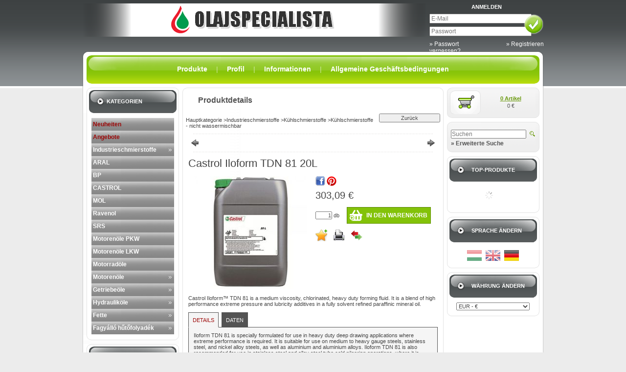

--- FILE ---
content_type: text/html; charset=UTF-8
request_url: http://www.olajspecialista.hu/de/spd/E4-TDN81-20L/Castrol-Iloform-TDN-81-20L
body_size: 16210
content:
<!DOCTYPE html PUBLIC "-//W3C//DTD XHTML 1.0 Transitional//EN" "http://www.w3.org/TR/xhtml1/DTD/xhtml1-transitional.dtd">
<html xmlns="http://www.w3.org/1999/xhtml" lang="de" xml:lang="de" lang="de" xml:lang="de">
<head>
<meta http-equiv="Content-Type" content="text/html; charset=utf-8">
<meta http-equiv="Content-Language" content="DE">
<meta http-equiv="Cache-Control" content="no-cache">
<meta name="description" content="Castrol Iloform TDN 81 20L, Castrol Iloform™ TDN 81 is a medium viscosity, chlorinated, heavy duty forming fluid. It is a blend of high performance extreme pres">
<meta name="robots" content="index, follow">
<meta http-equiv="X-UA-Compatible" content="IE=Edge">
<meta property="og:site_name" content="Castrol BP Aral webáruház" />
<meta property="og:title" content="Castrol Iloform TDN 81 20L - Olajspecialista - Castrol, BP, ">
<meta property="og:description" content="Castrol Iloform TDN 81 20L, Castrol Iloform™ TDN 81 is a medium viscosity, chlorinated, heavy duty forming fluid. It is a blend of high performance extreme pres">
<meta property="og:type" content="product">
<meta property="og:url" content="http://www.olajspecialista.hu/de/spd/E4-TDN81-20L/Castrol-Iloform-TDN-81-20L">
<meta property="og:image" content="http://www.olajspecialista.hu/img/9614/E4-TDN81-20L/E4-TDN81-20L.jpg">

<title>Castrol Iloform TDN 81 20L - Olajspecialista - Castrol, BP, </title>


<script type="text/javascript">
var service_type="shop";
var shop_url_main="http://www.olajspecialista.hu";
var actual_lang="de";
var money_len="2";
var money_thousend=" ";
var money_dec=",";
var shop_id=9614;
var unas_design_url="http:"+"/"+"/"+"www.olajspecialista.hu"+"/"+"!common_design"+"/"+"base"+"/"+"000004"+"/";
var unas_design_code='000004';
var unas_base_design_code='1';
var unas_design_ver=0;
var unas_design_subver=0;
var unas_shop_url='http://www.olajspecialista.hu/de';
var config_plus=new Array();
config_plus['product_tooltip']=1;
config_plus['cart_redirect']=1;
config_plus['money_type']='€';
config_plus['money_type_display']='€';
var lang_text=new Array();

var UNAS = UNAS || {};
UNAS.shop={"base_url":'http://www.olajspecialista.hu',"domain":'www.olajspecialista.hu',"username":'olajspecialista.unas.hu',"id":9614,"lang":'de',"currency_type":'€',"currency_code":'EUR',"currency_rate":'0.002597179981975571',"currency_length":2,"base_currency_length":0,"canonical_url":'http://www.olajspecialista.hu/de/spd/E4-TDN81-20L/Castrol-Iloform-TDN-81-20L'};
UNAS.design={"code":'000004',"page":'artdet'};
UNAS.api_auth="def0373ae53723d91e562218154ca0e1";
UNAS.customer={"email":'',"id":0,"group_id":0,"without_registration":0};
UNAS.shop["category_id"]="503052";
UNAS.shop["sku"]="E4-TDN81-20L";
UNAS.shop["product_id"]="108202100";
UNAS.shop["only_private_customer_can_purchase"] = false;
 

UNAS.text = {
    "button_overlay_close": `Schließen`,
    "popup_window": `Popup-Fenster`,
    "list": `Liste`,
    "updating_in_progress": `Aktualisierung läuft`,
    "updated": `Aktualisiert`,
    "is_opened": `geöffnet`,
    "is_closed": `Geschlossen`,
    "deleted": `Gelöscht`,
    "consent_granted": `Einwilligung erteilt`,
    "consent_rejected": `Zustimmung verweigert`,
    "field_is_incorrect": `Ungültiges Feld`,
    "error_title": `Fehler!`,
    "product_variants": `Produktvarianten`,
    "product_added_to_cart": `Das Produkt wurde in den Warenkorb gelegt`,
    "product_added_to_cart_with_qty_problem": `Nur [qty_added_to_cart] [qty_unit] des Produkts wurden in den Warenkorb gelegt`,
    "product_removed_from_cart": `Artikel aus dem Warenkorb entfernt`,
    "reg_title_name": `Name`,
    "reg_title_company_name": `Firmenname`,
    "number_of_items_in_cart": `Anzahl der Artikel im Warenkorb`,
    "cart_is_empty": `Warenkorb ist leer`,
    "cart_updated": `Warenkorb aktualisiert`
};


UNAS.text["delete_from_compare"]= `Aus Vergleich entfernen`;
UNAS.text["comparison"]= `Vergleichen`;

UNAS.text["delete_from_favourites"]= `Aus Favoriten entfernen`;
UNAS.text["add_to_favourites"]= `Zu Favoriten hinzufügen`;






window.lazySizesConfig=window.lazySizesConfig || {};
window.lazySizesConfig.loadMode=1;
window.lazySizesConfig.loadHidden=false;

window.dataLayer = window.dataLayer || [];
function gtag(){dataLayer.push(arguments)};
gtag('js', new Date());
</script>

<script src="http://www.olajspecialista.hu/!common_packages/jquery/jquery-1.7.2.js?mod_time=1759314983" type="text/javascript"></script>
<script src="http://www.olajspecialista.hu/!common_packages/jquery/plugins/shadowbox3/shadowbox.js?mod_time=1759314984" type="text/javascript"></script>
<script src="http://www.olajspecialista.hu/!common_packages/jquery/plugins/jqzoom/jqzoom.js?mod_time=1759314984" type="text/javascript"></script>
<script src="http://www.olajspecialista.hu/!common_packages/jquery/plugins/bgiframe/bgiframe.js?mod_time=1759314983" type="text/javascript"></script>
<script src="http://www.olajspecialista.hu/!common_packages/jquery/plugins/ajaxqueue/ajaxqueue.js?mod_time=1759314983" type="text/javascript"></script>
<script src="http://www.olajspecialista.hu/!common_packages/jquery/plugins/color/color.js?mod_time=1759314984" type="text/javascript"></script>
<script src="http://www.olajspecialista.hu/!common_packages/jquery/plugins/autocomplete/autocomplete.js?mod_time=1759314983" type="text/javascript"></script>
<script src="http://www.olajspecialista.hu/!common_packages/jquery/plugins/cookie/cookie.js?mod_time=1759314984" type="text/javascript"></script>
<script src="http://www.olajspecialista.hu/!common_packages/jquery/plugins/treeview/treeview.js?mod_time=1759314984" type="text/javascript"></script>
<script src="http://www.olajspecialista.hu/!common_packages/jquery/plugins/treeview/treeview.edit.js?mod_time=1759314984" type="text/javascript"></script>
<script src="http://www.olajspecialista.hu/!common_packages/jquery/plugins/treeview/treeview.async.js?mod_time=1759314984" type="text/javascript"></script>
<script src="http://www.olajspecialista.hu/!common_packages/jquery/plugins/tools/tools-1.2.7.js?mod_time=1759314984" type="text/javascript"></script>
<script src="http://www.olajspecialista.hu/!common_packages/jquery/plugins/nivoslider/nivoslider.js?mod_time=1759314984" type="text/javascript"></script>
<script src="http://www.olajspecialista.hu/!common_packages/jquery/own/shop_common/exploded/common.js?mod_time=1764831093" type="text/javascript"></script>
<script src="http://www.olajspecialista.hu/!common_packages/jquery/own/shop_common/exploded/common_overlay.js?mod_time=1759314983" type="text/javascript"></script>
<script src="http://www.olajspecialista.hu/!common_packages/jquery/own/shop_common/exploded/common_shop_popup.js?mod_time=1759314983" type="text/javascript"></script>
<script src="http://www.olajspecialista.hu/!common_packages/jquery/own/shop_common/exploded/common_start_checkout.js?mod_time=1759314983" type="text/javascript"></script>
<script src="http://www.olajspecialista.hu/!common_packages/jquery/own/shop_common/exploded/design_1500.js?mod_time=1759314983" type="text/javascript"></script>
<script src="http://www.olajspecialista.hu/!common_packages/jquery/own/shop_common/exploded/function_change_address_on_order_methods.js?mod_time=1759314983" type="text/javascript"></script>
<script src="http://www.olajspecialista.hu/!common_packages/jquery/own/shop_common/exploded/function_check_password.js?mod_time=1759314983" type="text/javascript"></script>
<script src="http://www.olajspecialista.hu/!common_packages/jquery/own/shop_common/exploded/function_check_zip.js?mod_time=1767692285" type="text/javascript"></script>
<script src="http://www.olajspecialista.hu/!common_packages/jquery/own/shop_common/exploded/function_compare.js?mod_time=1759314983" type="text/javascript"></script>
<script src="http://www.olajspecialista.hu/!common_packages/jquery/own/shop_common/exploded/function_customer_addresses.js?mod_time=1759314983" type="text/javascript"></script>
<script src="http://www.olajspecialista.hu/!common_packages/jquery/own/shop_common/exploded/function_delivery_point_select.js?mod_time=1759314983" type="text/javascript"></script>
<script src="http://www.olajspecialista.hu/!common_packages/jquery/own/shop_common/exploded/function_favourites.js?mod_time=1759314983" type="text/javascript"></script>
<script src="http://www.olajspecialista.hu/!common_packages/jquery/own/shop_common/exploded/function_infinite_scroll.js?mod_time=1759314983" type="text/javascript"></script>
<script src="http://www.olajspecialista.hu/!common_packages/jquery/own/shop_common/exploded/function_language_and_currency_change.js?mod_time=1759314983" type="text/javascript"></script>
<script src="http://www.olajspecialista.hu/!common_packages/jquery/own/shop_common/exploded/function_param_filter.js?mod_time=1764233415" type="text/javascript"></script>
<script src="http://www.olajspecialista.hu/!common_packages/jquery/own/shop_common/exploded/function_postsale.js?mod_time=1759314983" type="text/javascript"></script>
<script src="http://www.olajspecialista.hu/!common_packages/jquery/own/shop_common/exploded/function_product_print.js?mod_time=1759314983" type="text/javascript"></script>
<script src="http://www.olajspecialista.hu/!common_packages/jquery/own/shop_common/exploded/function_product_subscription.js?mod_time=1759314983" type="text/javascript"></script>
<script src="http://www.olajspecialista.hu/!common_packages/jquery/own/shop_common/exploded/function_recommend.js?mod_time=1759314983" type="text/javascript"></script>
<script src="http://www.olajspecialista.hu/!common_packages/jquery/own/shop_common/exploded/function_saved_cards.js?mod_time=1759314983" type="text/javascript"></script>
<script src="http://www.olajspecialista.hu/!common_packages/jquery/own/shop_common/exploded/function_saved_filter_delete.js?mod_time=1759314983" type="text/javascript"></script>
<script src="http://www.olajspecialista.hu/!common_packages/jquery/own/shop_common/exploded/function_search_smart_placeholder.js?mod_time=1759314983" type="text/javascript"></script>
<script src="http://www.olajspecialista.hu/!common_packages/jquery/own/shop_common/exploded/function_vote.js?mod_time=1759314983" type="text/javascript"></script>
<script src="http://www.olajspecialista.hu/!common_packages/jquery/own/shop_common/exploded/page_cart.js?mod_time=1767791927" type="text/javascript"></script>
<script src="http://www.olajspecialista.hu/!common_packages/jquery/own/shop_common/exploded/page_customer_addresses.js?mod_time=1768291153" type="text/javascript"></script>
<script src="http://www.olajspecialista.hu/!common_packages/jquery/own/shop_common/exploded/page_order_checkout.js?mod_time=1759314983" type="text/javascript"></script>
<script src="http://www.olajspecialista.hu/!common_packages/jquery/own/shop_common/exploded/page_order_details.js?mod_time=1759314983" type="text/javascript"></script>
<script src="http://www.olajspecialista.hu/!common_packages/jquery/own/shop_common/exploded/page_order_methods.js?mod_time=1760086915" type="text/javascript"></script>
<script src="http://www.olajspecialista.hu/!common_packages/jquery/own/shop_common/exploded/page_order_return.js?mod_time=1759314983" type="text/javascript"></script>
<script src="http://www.olajspecialista.hu/!common_packages/jquery/own/shop_common/exploded/page_order_send.js?mod_time=1759314983" type="text/javascript"></script>
<script src="http://www.olajspecialista.hu/!common_packages/jquery/own/shop_common/exploded/page_order_subscriptions.js?mod_time=1759314983" type="text/javascript"></script>
<script src="http://www.olajspecialista.hu/!common_packages/jquery/own/shop_common/exploded/page_order_verification.js?mod_time=1759314983" type="text/javascript"></script>
<script src="http://www.olajspecialista.hu/!common_packages/jquery/own/shop_common/exploded/page_product_details.js?mod_time=1759314983" type="text/javascript"></script>
<script src="http://www.olajspecialista.hu/!common_packages/jquery/own/shop_common/exploded/page_product_list.js?mod_time=1759314983" type="text/javascript"></script>
<script src="http://www.olajspecialista.hu/!common_packages/jquery/own/shop_common/exploded/page_product_reviews.js?mod_time=1759314983" type="text/javascript"></script>
<script src="http://www.olajspecialista.hu/!common_packages/jquery/own/shop_common/exploded/page_reg.js?mod_time=1759314983" type="text/javascript"></script>
<script src="http://www.olajspecialista.hu/!common_packages/jquery/plugins/hoverintent/hoverintent.js?mod_time=1759314984" type="text/javascript"></script>
<script src="http://www.olajspecialista.hu/!common_packages/jquery/own/shop_tooltip/shop_tooltip.js?mod_time=1759314983" type="text/javascript"></script>

<link href="http://www.olajspecialista.hu/!common_packages/jquery/plugins/autocomplete/autocomplete.css?mod_time=1759314983" rel="stylesheet" type="text/css">
<link href="http://www.olajspecialista.hu/!common_packages/jquery/plugins/shadowbox3/shadowbox.css?mod_time=1759314984" rel="stylesheet" type="text/css">
<link href="http://www.olajspecialista.hu/!common_packages/jquery/plugins/jqzoom/css/jqzoom.css?mod_time=1759314984" rel="stylesheet" type="text/css">
<link href="http://www.olajspecialista.hu/!common_design/base/000001/css/common.css?mod_time=1763385135" rel="stylesheet" type="text/css">
<link href="http://www.olajspecialista.hu/!common_design/base/000001/css/page.css?mod_time=1759314985" rel="stylesheet" type="text/css">
<link href="http://www.olajspecialista.hu/!common_design/base/000001/css/page_artdet_2.css?mod_time=1759314985" rel="stylesheet" type="text/css">
<link href="http://www.olajspecialista.hu/!common_design/base/000001/css/box.css?mod_time=1759314985" rel="stylesheet" type="text/css">
<link href="http://www.olajspecialista.hu/!common_design/base/000004/css/layout.css?mod_time=1759314985" rel="stylesheet" type="text/css">
<link href="http://www.olajspecialista.hu/!common_design/base/000001/css/design.css?mod_time=1759314985" rel="stylesheet" type="text/css">
<link href="http://www.olajspecialista.hu/!common_design/base/000004/css/design_custom.css?mod_time=1759314985" rel="stylesheet" type="text/css">
<link href="http://www.olajspecialista.hu/!common_design/base/000004/css/custom.css?mod_time=1759314985" rel="stylesheet" type="text/css">

<link href="http://www.olajspecialista.hu/de/spd/E4-TDN81-20L/Castrol-Iloform-TDN-81-20L" rel="canonical">
    <link id="favicon-32x32" rel="icon" type="image/png" href="http://www.olajspecialista.hu/!common_design/own/image/favicon_32x32.png" sizes="32x32">
    <link id="favicon-192x192" rel="icon" type="image/png" href="http://www.olajspecialista.hu/!common_design/own/image/favicon_192x192.png" sizes="192x192">
            <link rel="apple-touch-icon" href="http://www.olajspecialista.hu/!common_design/own/image/favicon_32x32.png" sizes="32x32">
        <link rel="apple-touch-icon" href="http://www.olajspecialista.hu/!common_design/own/image/favicon_192x192.png" sizes="192x192">
        <script type="text/javascript">
        gtag('consent', 'default', {
           'ad_storage': 'granted',
           'ad_user_data': 'granted',
           'ad_personalization': 'granted',
           'analytics_storage': 'granted',
           'functionality_storage': 'granted',
           'personalization_storage': 'granted',
           'security_storage': 'granted'
        });

    
        gtag('consent', 'update', {
           'ad_storage': 'granted',
           'ad_user_data': 'granted',
           'ad_personalization': 'granted',
           'analytics_storage': 'granted',
           'functionality_storage': 'granted',
           'personalization_storage': 'granted',
           'security_storage': 'granted'
        });

        </script>
    	<script type="text/javascript">
	/* <![CDATA[ */
	var omitformtags=["input", "textarea", "select"];
	omitformtags=omitformtags.join("|");
		
	function disableselect(e) {
		if (omitformtags.indexOf(e.target.tagName.toLowerCase())==-1) return false;
		if (omitformtags.indexOf(e.target.tagName.toLowerCase())==2) return false;
	}
		
	function reEnable() {
		return true;
	}
		
	if (typeof document.onselectstart!="undefined") {
		document.onselectstart=new Function ("return false");
	} else {
		document.onmousedown=disableselect;
		document.onmouseup=reEnable;
	}
	/* ]]> */
	</script>
	
</head>

<body id="ud_shop_artdet">

<div id='banner_popup_content'></div>

    <div id="fb-root"></div>
    <script>
        window.fbAsyncInit = function() {
            FB.init({
                xfbml            : true,
                version          : 'v22.0'
            });
        };
    </script>
    <script async defer crossorigin="anonymous" src="https://connect.facebook.net/de_DE/sdk.js"></script>
    <div id="image_to_cart" style="display:none; position:absolute; z-index:100000;"></div>
<div class="overlay_common overlay_warning" id="overlay_cart_add"></div>
<script type="text/javascript">$(document).ready(function(){ overlay_init("cart_add",{"onBeforeLoad":false}); });</script>
<div id="overlay_login_outer"></div>	
	<script type="text/javascript">
	$(document).ready(function(){
	    var login_redir_init="";

		$("#overlay_login_outer").overlay({
			onBeforeLoad: function() {
                var login_redir_temp=login_redir_init;
                if (login_redir_act!="") {
                    login_redir_temp=login_redir_act;
                    login_redir_act="";
                }

				                    var temp_href="http://www.olajspecialista.hu/de/shop_login.php";
                    if (login_redir_temp!="") temp_href=temp_href+"?login_redir="+encodeURIComponent(login_redir_temp);
					location.href=temp_href;
								},
			top: 200,
						closeOnClick: (config_plus['overlay_close_on_click_forced'] === 1),
			onClose: function(event, overlayIndex) {
				$("#login_redir").val("");
			},
			load: false
		});
		
			});
	function overlay_login() {
		$(document).ready(function(){
			$("#overlay_login_outer").overlay().load();
		});
	}
	function overlay_login_remind() {
        if (unas_design_ver >= 5) {
            $("#overlay_remind").overlay().load();
        } else {
            $(document).ready(function () {
                $("#overlay_login_outer").overlay().close();
                setTimeout('$("#overlay_remind").overlay().load();', 250);
            });
        }
	}

    var login_redir_act="";
    function overlay_login_redir(redir) {
        login_redir_act=redir;
        $("#overlay_login_outer").overlay().load();
    }
	</script>  
	<div class="overlay_common overlay_info" id="overlay_remind"></div>
<script type="text/javascript">$(document).ready(function(){ overlay_init("remind",[]); });</script>

	<script type="text/javascript">
    	function overlay_login_error_remind() {
		$(document).ready(function(){
			load_login=0;
			$("#overlay_error").overlay().close();
			setTimeout('$("#overlay_remind").overlay().load();', 250);	
		});
	}
	</script>  
	<div class="overlay_common overlay_info" id="overlay_newsletter"></div>
<script type="text/javascript">$(document).ready(function(){ overlay_init("newsletter",[]); });</script>

<script type="text/javascript">
function overlay_newsletter() {
    $(document).ready(function(){
        $("#overlay_newsletter").overlay().load();
    });
}
</script>
<div class="overlay_common overlay_error" id="overlay_script"></div>
<script type="text/javascript">$(document).ready(function(){ overlay_init("script",[]); });</script>
    <script>
    $(document).ready(function() {
        $.ajax({
            type: "GET",
            url: "http://www.olajspecialista.hu/shop_ajax/ajax_stat.php",
            data: {master_shop_id:"9614",get_ajax:"1"}
        });
    });
    </script>
    
<div id="container">
	
	<div id="header">
    	<div id="header_container">
        
        
        	<div id="header_container_left">
            	<div id='head_content'><!-- UnasElement {type:slide} -->
<div id="head_slide" class="nivoSlider" style="width:705px; height:68px;">
	<a id="head_slide_1" href="http://www.olajspecialista.hu/de/"><img src="http://www.olajspecialista.hu/de/shop_pic.php?time=1449499250&width=705&height=68&design_element=head_slide_1.png" width="705" height="68" border="0" title="Olajspecialista.hu" alt="" style="width:705px; height:68px;" /></a>
</div>
</div>
                <div id="header_container_left_home">
                	<div id="menu_content"><ul></ul></div>
                </div>
            </div>
            <div id="header_container_right">
            	
                    <div id="header_login_title"><h3>
                        Anmelden
                    </h3></div>
                    <div id='box_login_content' class='box_content'>
    
        

        
        

        
            
                <form name="form_login" action="http://www.olajspecialista.hu/de/shop_logincheck.php" method="post"><input name="file_back" type="hidden" value="/de/spd/E4-TDN81-20L/Castrol-Iloform-TDN-81-20L"><input type="hidden" name="login_redir" value="" id="login_redir">
                <div class='box_login_field' id='box_login_email'><label><span class="text_small">E-Mail:</span></label><span class="text_input"><input name="shop_user_login" id="shop_user_login" type="text" maxlength="100" class="text_small" placeholder="E-Mail" /></span></div>
                <div class='box_login_field' id='box_login_pass'><label><span class="text_small">Passwort:</span></label><span class="text_input"><input name="shop_pass_login" id="shop_pass_login" type="password" maxlength="100" class="text_small" placeholder="Passwort" /></span></div>
                
                <div class='box_login_button'><span class='text_button'><input name="Submit" type="submit" value="" class="text_small" /></span></div>
                
                
                </form>
            

            
        

    
</div>
                    <div id="header_login_nav">    
                        
    <div id='box_remind_content' class='box_content'>

        
        <script type='text/javascript'>
            function overlay_remind() {
                $(document).ready(function(){
                    $("#overlay_remind").overlay().load();
                });
            }
        </script>
        <a href="javascript:overlay_remind();" class="text_normal">&raquo; Passwort vergessen?</a>
        

        

    </div>
        
                        <div id="header_reg"><a href="http://www.olajspecialista.hu/de/shop_reg.php"><strong>&raquo; Registrieren</strong></a></div>
                        <div class="clear_fix"></div>
                    </div>
                    <script type="text/javascript">
                        if($("#box_login_content .box_login_logout").length!=0) $("#header_login_title").remove();
                    </script>
            	
            </div>
            <div class="clear_fix"></div>
        
                    
        </div>	   
    </div>
    
    <div id="content">
    	<div id="content_top">
        	<div id="content_top_menu">
            	
            		<div id="content_top_menu_inner"><span class="menu_item_1"><span class="menu_item_inner"><a href="http://www.olajspecialista.hu/de/sct/0/"><strong>Produkte</strong></a></span></span><span class="menu_div"><span class="menu_div_inner"> | </span></span><span class="menu_item_2"><span class="menu_item_inner"><a href="http://www.olajspecialista.hu/de/shop_order_track.php"><strong>Profil</strong></a></span></span><span class="menu_div"><span class="menu_div_inner"> | </span></span><span class="menu_item_3"><span class="menu_item_inner"><a href="http://www.olajspecialista.hu/de/shop_contact.php"><strong>Informationen</strong></a></span></span><span class="menu_div"><span class="menu_div_inner"> | </span></span><span class="menu_item_4"><span class="menu_item_inner"><a href="http://www.olajspecialista.hu/de/shop_help.php"><strong>Allgemeine Geschäftsbedingungen</strong></a></span></span></div>
                
                
            </div>
        </div>
        <div id="content_container_outer"><div id="content_container"><div id="content_container_inner">    	
            <div id="left">
            	
            		
                       
                
                                                   
            
                <div id="box_left">
                	
                    <div class="box_left_top"><!-- --></div>
                    <div class="box_left_title"><h3>Kategorien</h3></div>
                    <div class="box_left_container_cat"><div id='box_cat_content' class='box_content box_cat_type_expand'><ul id='box_cat_main'><li id='box_cat_spec_new'><span class='box_cat_spec'><a href='http://www.olajspecialista.hu/de/shop_artspec.php?artspec=2' class='text_small'><span class='text_color_fault'>Neuheiten</span></a></span></li><li id='box_cat_spec_akcio'><span class='box_cat_spec'><a href='http://www.olajspecialista.hu/de/shop_artspec.php?artspec=1' class='text_small'><span class='text_color_fault'>Angebote</span></a></span></li><li id='box_cat_0_860393' class=''><span class='text_small box_cat_style0 box_cat_level0 text_style_strong box_cat_select_860393'><a href='http://www.olajspecialista.hu/de/sct/860393/Industrieschmierstoffe' class='text_small text_style_strong box_cat_select_860393'>Industrieschmierstoffe</a></span>
<ul><li id='box_cat_1_409343' class=''><span class='text_small box_cat_style2 box_cat_level1 box_cat_select_409343'><a href='http://www.olajspecialista.hu/de/sct/409343/Kuhlschmierstoffe' class='text_small box_cat_select_409343'>Kühlschmierstoffe</a></span>
<ul><li id='box_cat_2_206854' class=' box_cat_last'><span class='text_small box_cat_style1 box_cat_level2 box_cat_select_206854'><a href='http://www.olajspecialista.hu/de/spl/206854/Kuhlschmierstoffe-wassermischbar' class='text_small box_cat_select_206854'>Kühlschmierstoffe - wassermischbar</a></span>
</li><li id='box_cat_2_503052' class=' box_cat_last'><span class='text_small box_cat_style1 box_cat_level2 text_color_fault text_style_strong'><a href='http://www.olajspecialista.hu/de/spl/503052/Kuhlschmierstoffe-nicht-wassermischbar' class='text_small text_color_fault text_style_strong'>Kühlschmierstoffe - nicht wassermischbar</a></span>
</li></ul></li><li id='box_cat_1_335962' class=' box_cat_last'><span class='text_small box_cat_style2 box_cat_level1 box_cat_select_335962'><a href='http://www.olajspecialista.hu/de/spl/335962/Hydraulikole' class='text_small box_cat_select_335962'>Hydrauliköle</a></span>
</li><li id='box_cat_1_755056' class=' box_cat_last'><span class='text_small box_cat_style2 box_cat_level1 box_cat_select_755056'><a href='http://www.olajspecialista.hu/de/spl/755056/Ipari-hajtomuolajok' class='text_small box_cat_select_755056'>Ipari hajtóműolajok</a></span>
</li><li id='box_cat_1_638493' class=''><span class='text_small box_cat_style2 box_cat_level1 box_cat_select_638493'><a href='http://www.olajspecialista.hu/de/sct/638493/Kompressorenole' class='text_small box_cat_select_638493'>Kompressorenöle</a></span>
<ul><li id='box_cat_2_548262' class=' box_cat_last'><span class='text_small box_cat_style1 box_cat_level2 box_cat_select_548262'><a href='http://www.olajspecialista.hu/de/spl/548262/Legkompresszor-olajok' class='text_small box_cat_select_548262'>Légkompresszor olajok</a></span>
</li><li id='box_cat_2_623943' class=' box_cat_last'><span class='text_small box_cat_style1 box_cat_level2 box_cat_select_623943'><a href='http://www.olajspecialista.hu/de/spl/623943/Hutokompresszor-olajok' class='text_small box_cat_select_623943'>Hűtőkompresszor olajok</a></span>
</li></ul></li><li id='box_cat_1_298716' class=' box_cat_last'><span class='text_small box_cat_style2 box_cat_level1 box_cat_select_298716'><a href='http://www.olajspecialista.hu/de/spl/298716/Ipari-zsirok' class='text_small box_cat_select_298716'>Ipari zsírok</a></span>
</li><li id='box_cat_1_975257' class=' box_cat_last'><span class='text_small box_cat_style2 box_cat_level1 box_cat_select_975257'><a href='http://www.olajspecialista.hu/de/spl/975257/Korrosionsschutz-und-Dewateringfluid' class='text_small box_cat_select_975257'>Korrosionsschutz- und Dewateringfluid</a></span>
</li><li id='box_cat_1_812743' class=' box_cat_last'><span class='text_small box_cat_style2 box_cat_level1 box_cat_select_812743'><a href='http://www.olajspecialista.hu/de/spl/812743/Industriereiniger' class='text_small box_cat_select_812743'>Industriereiniger</a></span>
</li><li id='box_cat_1_962032' class=' box_cat_last'><span class='text_small box_cat_style2 box_cat_level1 box_cat_select_962032'><a href='http://www.olajspecialista.hu/de/spl/962032/Egyeb-ipari-kenoanyagok' class='text_small box_cat_select_962032'>Egyéb ipari kenőanyagok</a></span>
</li><li id='box_cat_1_593336' class=' box_cat_last'><span class='text_small box_cat_style2 box_cat_level1 box_cat_select_593336'><a href='http://www.olajspecialista.hu/de/spl/593336/Vakuumszivattyu-olajok' class='text_small box_cat_select_593336'> Vákuumszivattyú olajok</a></span>
</li></ul></li><li id='box_cat_0_186842' class=' box_cat_last'><span class='text_small box_cat_style0 box_cat_level0 text_style_strong box_cat_select_186842'><a href='http://www.olajspecialista.hu/de/spl/186842/ARAL' class='text_small text_style_strong box_cat_select_186842'>ARAL</a></span>
</li><li id='box_cat_0_388074' class=' box_cat_last'><span class='text_small box_cat_style0 box_cat_level0 text_style_strong box_cat_select_388074'><a href='http://www.olajspecialista.hu/de/spl/388074/BP' class='text_small text_style_strong box_cat_select_388074'>BP</a></span>
</li><li id='box_cat_0_445618' class=' box_cat_last'><span class='text_small box_cat_style0 box_cat_level0 text_style_strong box_cat_select_445618'><a href='http://www.olajspecialista.hu/de/spl/445618/CASTROL' class='text_small text_style_strong box_cat_select_445618'>CASTROL</a></span>
</li><li id='box_cat_0_286609' class=' box_cat_last'><span class='text_small box_cat_style0 box_cat_level0 text_style_strong box_cat_select_286609'><a href='http://www.olajspecialista.hu/de/spl/286609/MOL' class='text_small text_style_strong box_cat_select_286609'>MOL</a></span>
</li><li id='box_cat_0_555545' class=' box_cat_last'><span class='text_small box_cat_style0 box_cat_level0 text_style_strong box_cat_select_555545'><a href='http://www.olajspecialista.hu/de/spl/555545/Ravenol' class='text_small text_style_strong box_cat_select_555545'>Ravenol</a></span>
</li><li id='box_cat_0_445053' class=' box_cat_last'><span class='text_small box_cat_style0 box_cat_level0 text_style_strong box_cat_select_445053'><a href='http://www.olajspecialista.hu/de/spl/445053/SRS' class='text_small text_style_strong box_cat_select_445053'>SRS</a></span>
</li><li id='box_cat_0_952022' class=' box_cat_last'><span class='text_small box_cat_style0 box_cat_level0 text_style_strong box_cat_select_952022'><a href='http://www.olajspecialista.hu/de/spl/952022/Motorenole-PKW' class='text_small text_style_strong box_cat_select_952022'>Motorenöle PKW</a></span>
</li><li id='box_cat_0_687740' class=' box_cat_last'><span class='text_small box_cat_style0 box_cat_level0 text_style_strong box_cat_select_687740'><a href='http://www.olajspecialista.hu/de/spl/687740/Motorenole-LKW' class='text_small text_style_strong box_cat_select_687740'>Motorenöle LKW</a></span>
</li><li id='box_cat_0_564457' class=' box_cat_last'><span class='text_small box_cat_style0 box_cat_level0 text_style_strong box_cat_select_564457'><a href='http://www.olajspecialista.hu/de/spl/564457/Motorradole' class='text_small text_style_strong box_cat_select_564457'>Motorradöle</a></span>
</li><li id='box_cat_0_216688' class=''><span class='text_small box_cat_style0 box_cat_level0 text_style_strong box_cat_select_216688'><a href='http://www.olajspecialista.hu/de/sct/216688/Motorenole' class='text_small text_style_strong box_cat_select_216688'>Motorenöle</a></span>
<ul><li id='box_cat_1_155127' class=''><span class='text_small box_cat_style2 box_cat_level1 box_cat_select_155127'><a href='http://www.olajspecialista.hu/de/sct/155127/Aral' class='text_small box_cat_select_155127'>Aral</a></span>
<ul><li id='box_cat_2_646635' class=' box_cat_last'><span class='text_small box_cat_style1 box_cat_level2 box_cat_select_646635'><a href='http://www.olajspecialista.hu/de/spl/646635/Haszongepjarmuvek' class='text_small box_cat_select_646635'>Haszongépjárművek</a></span>
</li><li id='box_cat_2_296709' class=' box_cat_last'><span class='text_small box_cat_style1 box_cat_level2 box_cat_select_296709'><a href='http://www.olajspecialista.hu/de/spl/296709/Szemelygepjarmuvek' class='text_small box_cat_select_296709'>Személygépjárművek</a></span>
</li></ul></li><li id='box_cat_1_606962' class=''><span class='text_small box_cat_style2 box_cat_level1 box_cat_select_606962'><a href='http://www.olajspecialista.hu/de/sct/606962/BP' class='text_small box_cat_select_606962'>BP</a></span>
<ul><li id='box_cat_2_605923' class=' box_cat_last'><span class='text_small box_cat_style1 box_cat_level2 box_cat_select_605923'><a href='http://www.olajspecialista.hu/de/spl/605923/Haszongepjarmuvek' class='text_small box_cat_select_605923'>Haszongépjárművek</a></span>
</li><li id='box_cat_2_739632' class=' box_cat_last'><span class='text_small box_cat_style1 box_cat_level2 box_cat_select_739632'><a href='http://www.olajspecialista.hu/de/spl/739632/Szemelygepjarmuvek' class='text_small box_cat_select_739632'>Személygépjárművek</a></span>
</li></ul></li><li id='box_cat_1_450670' class=''><span class='text_small box_cat_style2 box_cat_level1 box_cat_select_450670'><a href='http://www.olajspecialista.hu/de/sct/450670/Castrol' class='text_small box_cat_select_450670'>Castrol</a></span>
<ul><li id='box_cat_2_864300' class=' box_cat_last'><span class='text_small box_cat_style1 box_cat_level2 box_cat_select_864300'><a href='http://www.olajspecialista.hu/de/spl/864300/Haszongepjarmuvek' class='text_small box_cat_select_864300'>Haszongépjárművek</a></span>
</li><li id='box_cat_2_232197' class=' box_cat_last'><span class='text_small box_cat_style1 box_cat_level2 box_cat_select_232197'><a href='http://www.olajspecialista.hu/de/spl/232197/Szemelygepjarmuvek' class='text_small box_cat_select_232197'>Személygépjárművek</a></span>
</li><li id='box_cat_2_991184' class=' box_cat_last'><span class='text_small box_cat_style1 box_cat_level2 box_cat_select_991184'><a href='http://www.olajspecialista.hu/de/spl/991184/Motorkerekpar' class='text_small box_cat_select_991184'>Motorkerékpár</a></span>
</li></ul></li><li id='box_cat_1_286524' class=''><span class='text_small box_cat_style2 box_cat_level1 box_cat_select_286524'><a href='http://www.olajspecialista.hu/de/sct/286524/SRS' class='text_small box_cat_select_286524'>SRS</a></span>
<ul><li id='box_cat_2_684899' class=' box_cat_last'><span class='text_small box_cat_style1 box_cat_level2 box_cat_select_684899'><a href='http://www.olajspecialista.hu/de/spl/684899/Szemelygepjarmuvek' class='text_small box_cat_select_684899'>Személygépjárművek</a></span>
</li><li id='box_cat_2_698665' class=' box_cat_last'><span class='text_small box_cat_style1 box_cat_level2 box_cat_select_698665'><a href='http://www.olajspecialista.hu/de/spl/698665/Haszongepjarmuvek' class='text_small box_cat_select_698665'>Haszongépjárművek</a></span>
</li></ul></li><li id='box_cat_1_452318' class=''><span class='text_small box_cat_style2 box_cat_level1 box_cat_select_452318'><a href='http://www.olajspecialista.hu/de/sct/452318/Ravenol' class='text_small box_cat_select_452318'>Ravenol</a></span>
<ul><li id='box_cat_2_588208' class=' box_cat_last'><span class='text_small box_cat_style1 box_cat_level2 box_cat_select_588208'><a href='http://www.olajspecialista.hu/de/spl/588208/Szemelygepjarmuvek' class='text_small box_cat_select_588208'>Személygépjárművek</a></span>
</li></ul></li><li id='box_cat_1_490160' class=' box_cat_last'><span class='text_small box_cat_style2 box_cat_level1 box_cat_select_490160'><a href='http://www.olajspecialista.hu/de/spl/490160/BMW' class='text_small box_cat_select_490160'>BMW</a></span>
</li></ul></li><li id='box_cat_0_526809' class=''><span class='text_small box_cat_style0 box_cat_level0 text_style_strong box_cat_select_526809'><a href='http://www.olajspecialista.hu/de/sct/526809/Getriebeole' class='text_small text_style_strong box_cat_select_526809'>Getriebeöle</a></span>
<ul><li id='box_cat_1_914146' class=''><span class='text_small box_cat_style2 box_cat_level1 box_cat_select_914146'><a href='http://www.olajspecialista.hu/de/sct/914146/ARAL' class='text_small box_cat_select_914146'>ARAL</a></span>
<ul><li id='box_cat_2_331305' class=' box_cat_last'><span class='text_small box_cat_style1 box_cat_level2 box_cat_select_331305'><a href='http://www.olajspecialista.hu/de/spl/331305/Getriebeole-ATF' class='text_small box_cat_select_331305'>Getriebeöle ATF</a></span>
</li><li id='box_cat_2_577892' class=' box_cat_last'><span class='text_small box_cat_style1 box_cat_level2 box_cat_select_577892'><a href='http://www.olajspecialista.hu/de/spl/577892/Getriebeole-Schaltgetriebe-und-Achsantriebe' class='text_small box_cat_select_577892'>Getriebeöle Schaltgetriebe und Achsantriebe</a></span>
</li></ul></li><li id='box_cat_1_113921' class=''><span class='text_small box_cat_style2 box_cat_level1 box_cat_select_113921'><a href='http://www.olajspecialista.hu/de/sct/113921/BP' class='text_small box_cat_select_113921'>BP</a></span>
<ul><li id='box_cat_2_687535' class=' box_cat_last'><span class='text_small box_cat_style1 box_cat_level2 box_cat_select_687535'><a href='http://www.olajspecialista.hu/de/spl/687535/Automata-valtok' class='text_small box_cat_select_687535'>Automata váltók</a></span>
</li><li id='box_cat_2_232071' class=' box_cat_last'><span class='text_small box_cat_style1 box_cat_level2 box_cat_select_232071'><a href='http://www.olajspecialista.hu/de/spl/232071/Mechanikus-valtok' class='text_small box_cat_select_232071'>Mechanikus váltók</a></span>
</li></ul></li><li id='box_cat_1_737812' class=''><span class='text_small box_cat_style2 box_cat_level1 box_cat_select_737812'><a href='http://www.olajspecialista.hu/de/sct/737812/CASTROL' class='text_small box_cat_select_737812'>CASTROL</a></span>
<ul><li id='box_cat_2_647977' class=' box_cat_last'><span class='text_small box_cat_style1 box_cat_level2 box_cat_select_647977'><a href='http://www.olajspecialista.hu/de/spl/647977/Automata-valtok' class='text_small box_cat_select_647977'>Automata váltók</a></span>
</li><li id='box_cat_2_123336' class=' box_cat_last'><span class='text_small box_cat_style1 box_cat_level2 box_cat_select_123336'><a href='http://www.olajspecialista.hu/de/spl/123336/Mechanikus-valtok' class='text_small box_cat_select_123336'>Mechanikus váltók</a></span>
</li></ul></li><li id='box_cat_1_384990' class=''><span class='text_small box_cat_style2 box_cat_level1 box_cat_select_384990'><a href='http://www.olajspecialista.hu/de/sct/384990/Ravenol' class='text_small box_cat_select_384990'>Ravenol</a></span>
<ul><li id='box_cat_2_734393' class=' box_cat_last'><span class='text_small box_cat_style1 box_cat_level2 box_cat_select_734393'><a href='http://www.olajspecialista.hu/de/spl/734393/Mechanikus-valtok' class='text_small box_cat_select_734393'>Mechanikus váltók</a></span>
</li><li id='box_cat_2_659936' class=' box_cat_last'><span class='text_small box_cat_style1 box_cat_level2 box_cat_select_659936'><a href='http://www.olajspecialista.hu/de/spl/659936/Automata-valtok' class='text_small box_cat_select_659936'>Automata váltók</a></span>
</li></ul></li></ul></li><li id='box_cat_0_265731' class=''><span class='text_small box_cat_style0 box_cat_level0 text_style_strong box_cat_select_265731'><a href='http://www.olajspecialista.hu/de/sct/265731/Hydraulikole' class='text_small text_style_strong box_cat_select_265731'>Hydrauliköle</a></span>
<ul><li id='box_cat_1_536278' class=' box_cat_last'><span class='text_small box_cat_style2 box_cat_level1 box_cat_select_536278'><a href='http://www.olajspecialista.hu/de/spl/536278/Aral' class='text_small box_cat_select_536278'>Aral</a></span>
</li><li id='box_cat_1_324222' class=' box_cat_last'><span class='text_small box_cat_style2 box_cat_level1 box_cat_select_324222'><a href='http://www.olajspecialista.hu/de/spl/324222/BP' class='text_small box_cat_select_324222'>BP</a></span>
</li><li id='box_cat_1_166013' class=' box_cat_last'><span class='text_small box_cat_style2 box_cat_level1 box_cat_select_166013'><a href='http://www.olajspecialista.hu/de/spl/166013/Castrol' class='text_small box_cat_select_166013'>Castrol</a></span>
</li></ul></li><li id='box_cat_0_870774' class=''><span class='text_small box_cat_style0 box_cat_level0 text_style_strong box_cat_select_870774'><a href='http://www.olajspecialista.hu/de/sct/870774/Fette' class='text_small text_style_strong box_cat_select_870774'>Fette</a></span>
<ul><li id='box_cat_1_487587' class=' box_cat_last'><span class='text_small box_cat_style2 box_cat_level1 box_cat_select_487587'><a href='http://www.olajspecialista.hu/de/spl/487587/Aral' class='text_small box_cat_select_487587'>Aral</a></span>
</li><li id='box_cat_1_401997' class=' box_cat_last'><span class='text_small box_cat_style2 box_cat_level1 box_cat_select_401997'><a href='http://www.olajspecialista.hu/de/spl/401997/BP' class='text_small box_cat_select_401997'>BP</a></span>
</li><li id='box_cat_1_486255' class=' box_cat_last'><span class='text_small box_cat_style2 box_cat_level1 box_cat_select_486255'><a href='http://www.olajspecialista.hu/de/spl/486255/Castrol' class='text_small box_cat_select_486255'>Castrol</a></span>
</li><li id='box_cat_1_994346' class=' box_cat_last'><span class='text_small box_cat_style2 box_cat_level1 box_cat_select_994346'><a href='http://www.olajspecialista.hu/de/spl/994346/Ravenol' class='text_small box_cat_select_994346'>Ravenol</a></span>
</li></ul></li><li id='box_cat_0_220519' class=''><span class='text_small box_cat_style0 box_cat_level0 text_style_strong box_cat_select_220519'><a href='http://www.olajspecialista.hu/de/sct/220519/Fagyallo-hutofolyadek' class='text_small text_style_strong box_cat_select_220519'>Fagyálló hűtőfolyadék</a></span>
<ul><li id='box_cat_1_695415' class=' box_cat_last'><span class='text_small box_cat_style2 box_cat_level1 box_cat_select_695415'><a href='http://www.olajspecialista.hu/de/spl/695415/Aral' class='text_small box_cat_select_695415'>Aral</a></span>
</li><li id='box_cat_1_254092' class=' box_cat_last'><span class='text_small box_cat_style2 box_cat_level1 box_cat_select_254092'><a href='http://www.olajspecialista.hu/de/spl/254092/Castrol' class='text_small box_cat_select_254092'>Castrol</a></span>
</li></ul></li></ul></div></div>
                    <div class="box_left_bottom"><!-- --></div>	   
                                 
                
                    <div id='box_container_shop_checkout' class='box_container_1'>
                    <div class="box_left_top"><!-- --></div>
                    <div class="box_left_title"><h3>Zahlungsmethode</h3></div>
                    <div class="box_left_container"><div id='box_checkout_content' class='box_content'>
    
        <a href='http://www.olajspecialista.hu/de/shop_contact.php?tab=payment' ><span id='box_checkout_paypal' class='box_checkout_element' alt='paypal' title='paypal'></span></a>
    
        <a href='https://simplepartner.hu/PaymentService/Fizetesi_tajekoztato_EN.pdf' target='_blank'><span id='box_checkout_simplepay_hu' class='box_checkout_element' alt='simplepay_hu' title='simplepay_hu'></span></a>
    
</div></div>
                    <div class="box_left_bottom"><!-- --></div>	
                    </div><div id='box_container_shop_art' class='box_container_2'>
                    <div class="box_left_top"><!-- --></div>
                    <div class="box_left_title"><h3>Produktempfehlungen</h3></div>
                    <div class="box_left_container"><div id='box_art_content' class='box_content box_art_content'><div class='box_content_ajax' data-min-length='4'></div><script type="text/javascript">
	$.ajax({
		type: "GET",
		async: true,
		url: "http://www.olajspecialista.hu/shop_ajax/ajax_box_art.php",
		data: {
			box_id:"",
			cat_endid:"503052",
			get_ajax:1,
			shop_id:"9614",
			lang_master:"de"
		},
		success: function(result){
			$("#box_art_content").html(result);
		}
	});
</script>
</div></div>
                    <div class="box_left_bottom"><!-- --></div>	
                    </div><div id='box_container_shop_partner' class='box_container_3'>
                    <div class="box_left_top"><!-- --></div>
                    <div class="box_left_title"><h3>Unsere Partner</h3></div>
                    <div class="box_left_container">


<div id='box_partner_content' class='box_content'>
    
</div>

</div>
                    <div class="box_left_bottom"><!-- --></div>	
                    </div>
                </div>
            </div>
            
            <div id="center">
                <div id="body">
                	<div id="body_top_banner">
                        <div id='body_banner_content'><span class="png_fix"><img src="http://www.olajspecialista.hu/!common_design/base/000004/image/body_top_banner2.jpg" width="534" height="130" alt="" border="0" /></span></div>
                        <div id="body_top_banner_frame_left"><!-- --></div>
                        <div id="body_top_banner_frame_right"><!-- --></div>
                    </div>
                    <div id="body_top"><!-- --></div>	
                    <div id="body_title">
    <div id='title_content'>
    <h2>
        Produktdetails
    </h2>
    </div>
</div>	
                    <div id="body_container"><div id='page_content_outer'>
















<script type="text/javascript">
	$(document).ready(function(){
	  $("a.page_artdet_tab").click(function () {
		  var prev_act = $(".page_artdet_tab_active .text_color_fault").html();
		  
	  	  $(".page_artdet_ie_px").remove();
		  $(".page_artdet_tab_active").children(".text_color_white").html(prev_act);
		  $(".page_artdet_tab_active").addClass("bg_color_dark1");
		  $(".page_artdet_tab_active").css("border-bottom-color",$(".page_artdet_tab_content.border_1").css("border-left-color"));
		  $(".page_artdet_tab_active").removeClass("bg_color_light2");
		  $(".page_artdet_tab_active").removeClass("page_artdet_tab_active");
		  
		  var a_text = $(this).children(".text_color_white").html();
		  $(this).children(".text_color_white").empty();
		  $(this).children(".text_color_white").append('<div class="page_artdet_ie_px"></div>');
		  $(".page_artdet_ie_px").css("background-color",$(".border_1").css("border-left-color"));
		  $(this).children(".text_color_white").append('<span class="text_color_fault">'+a_text+'</span>');
		  
		  $(this).removeClass("bg_color_dark1");
		  $(this).addClass("bg_color_light2");
		  $(this).addClass("page_artdet_tab_active");
		  $(this).css("border-bottom-color",$(".page_artdet_tab_content.bg_color_light2").css("background-color"));
		  $(".page_artdet_tab_content").slideUp(0);
		  var content_show = $(this).attr("rel");
		  $("#"+content_show).slideDown(0);
	  });
	});
	
	function ardet_stock_tooltip(div) {
        if($(".page_artdet_status_new").length > 0 && $(".page_artdet_price_save").length > 0){
            var tooltip_h =  $('#page_ardet_stock_tooltip').height(); if(tooltip_h>90) tooltip_h=90;
            tooltip_h += 12;

            var tooltip_w = $('#page_ardet_stock_tooltip').width(); if(tooltip_w>72)tooltip_w = 72;

            tooltip_w += 88;

            $('#page_ardet_stock_tooltip').css("top","-"+tooltip_h+"px");
            $('#page_ardet_stock_tooltip').css("left", tooltip_w + "px");
            $('.'+div).hover(function () { $('#page_ardet_stock_tooltip').show(); }, function () { $('#page_ardet_stock_tooltip').hide(); });
        }else if($(".page_artdet_status_new").length > 0){
            var tooltip_h =  $('#page_ardet_stock_tooltip').height(); if(tooltip_h>90) tooltip_h=90;
            tooltip_h += 12;

            var tooltip_w = $('#page_ardet_stock_tooltip').width(); if(tooltip_w>72)tooltip_w = 72;
            tooltip_w += 33;

            $('#page_ardet_stock_tooltip').css("top","-"+tooltip_h+"px");
            $('#page_ardet_stock_tooltip').css("left", tooltip_w + "px");
            $('.'+div).hover(function () { $('#page_ardet_stock_tooltip').show(); }, function () { $('#page_ardet_stock_tooltip').hide(); });
        }else{
            var tooltip_h =  $('#page_ardet_stock_tooltip').height(); if(tooltip_h>90) tooltip_h=90;
            tooltip_h += 12;

            var tooltip_w = $('#page_ardet_stock_tooltip').width(); if(tooltip_w>72)tooltip_w = 72;
            tooltip_w-=22;

            $('#page_ardet_stock_tooltip').css("top","-"+tooltip_h+"px");
            $('#page_ardet_stock_tooltip').css("left", tooltip_w + "px");
            $('.'+div).hover(function () { $('#page_ardet_stock_tooltip').show(); }, function () { $('#page_ardet_stock_tooltip').hide(); });
        }
	}	
</script>

<div id='page_artdet_content' class='page_content artdet--type-2'>
	
    <script language="javascript" type="text/javascript">
<!--
var lang_text_warning=`Achtung!`
var lang_text_required_fields_missing=`Bitte füllen Sie alle Pflichtfelder aus!`
function formsubmit_artdet() {
   cart_add("E4__unas__TDN81__unas__20L","",null,1)
}
$(document).ready(function(){
	select_base_price("E4__unas__TDN81__unas__20L",1);
	
	
});
// -->
</script>

	

	<div class='page_artdet_head'>
        <div class='page_artdet_dispcat'><span class="text_small"><a href="http://www.olajspecialista.hu/de/sct/0/" class="text_small breadcrumb_item breadcrumb_main">Hauptkategorie</a><span class='breadcrumb_sep'> &gt;</span><a href="http://www.olajspecialista.hu/de/sct/860393/Industrieschmierstoffe" class="text_small breadcrumb_item">Industrieschmierstoffe</a><span class='breadcrumb_sep'> &gt;</span><a href="http://www.olajspecialista.hu/de/sct/409343/Kuhlschmierstoffe" class="text_small breadcrumb_item">Kühlschmierstoffe</a><span class='breadcrumb_sep'> &gt;</span><a href="http://www.olajspecialista.hu/de/spl/503052/Kuhlschmierstoffe-nicht-wassermischbar" class="text_small breadcrumb_item">Kühlschmierstoffe - nicht wassermischbar</a></span></div>
        <div class='page_artdet_buttonback'><span class="text_button"><input name="button" type="button" class="text_small" value="Zurück" onclick="location.href='http://www.olajspecialista.hu/de/sct/503052/Kuhlschmierstoffe-nicht-wassermischbar'" /></span></div>
        <div class='clear_fix'></div>
    </div>
    <div class='page_hr'><hr/></div> 
    
	
        <div class='page_artdet_prev'>
            <div class='page_artdet_prev_left'><a href="javascript:product_det_prevnext('http://www.olajspecialista.hu/de/spd/E4-TDN81-20L/Castrol-Iloform-TDN-81-20L','?cat=503052&sku=E4-TDN81-20L&action=prev_js')" class="text_normal page_artdet_prev_icon" rel="nofollow"><strong>&nbsp;</strong></a></div>
            <div class='page_artdet_prev_right'><a href="javascript:product_det_prevnext('http://www.olajspecialista.hu/de/spd/E4-TDN81-20L/Castrol-Iloform-TDN-81-20L','?cat=503052&sku=E4-TDN81-20L&action=next_js')" class="text_normal page_artdet_next_icon" rel="nofollow"><strong>&nbsp;</strong></a></div>
    
            <div class='clear_fix'></div>
        </div>
        <div class='page_hr'><hr/></div> 
    
        
	
    
    	<div class='page_artdet_content_inner'>
            <div class='page_artdet_name_2'><h1 class="text_biggest">Castrol Iloform TDN 81 20L
</h1></div>
            <div class='page_artdet_content_inner_left'>
                <table cellpadding="0" cellspacing="0" border="0" class="page_artdet_pic_2">
                
                	<div id="page_artdet_prod_properties">
                         
                        
                         
                        
                        
                        
                        
                        
                        
                        
                                                                                      
                        <div class='clear_fix'></div>                   
                    </div>                
                
                    <tr>
                    	<td class='page_artdet_frame_content_2'><div style='margin:0 auto;width:230px;height=230px;'><span class="text_normal"><a href="http://www.olajspecialista.hu/img/9614/E4-TDN81-20L/E4-TDN81-20L.jpg?time=1697009288" class="text_normal zoom" target="_blank" rel="shadowbox[artpic];width=600;height=600;options={counterType:'skip',continuous:false,animSequence:'sync'}" title="Castrol Iloform TDN 81 20L"><img id="main_image" src="http://www.olajspecialista.hu/img/9614/E4-TDN81-20L/230x250/E4-TDN81-20L.jpg?time=1697009288" alt="Castrol Iloform TDN 81 20L" title="Castrol Iloform TDN 81 20L"  /></a></span></div></td>
                    </tr>
                                        
                </table>
                
                               
            </div>
            
            <div class='page_artdet_content_inner_right'>
            
            	<div id='page_artdet_content_inner_right_top'>
                    <form name="form_temp_artdet">

                    
                        
                            <div id="page_artdet_social_icon">
								<div class='page_artdet_social_icon_div' id='page_artdet_social_icon_facebook' onclick='window.open("http://www.facebook.com/sharer.php?u=http%3A%2F%2Fwww.olajspecialista.hu%2Fde%2Fspd%2FE4-TDN81-20L%2FCastrol-Iloform-TDN-81-20L")' title='Facebook'></div><div class='page_artdet_social_icon_div' id='page_artdet_social_icon_pinterest' onclick='window.open("http://www.pinterest.com/pin/create/button/?url=http%3A%2F%2Fwww.olajspecialista.hu%2Fde%2Fspd%2FE4-TDN81-20L%2FCastrol-Iloform-TDN-81-20L&media=http%3A%2F%2Fwww.olajspecialista.hu%2Fimg%2F9614%2FE4-TDN81-20L%2FE4-TDN81-20L.jpg&description=Castrol+Iloform+TDN+81+20L")' title='Pinterest'></div><div style='width:5px; height:20px;' class='page_artdet_social_icon_div page_artdet_social_icon_space'><!-- --></div><div style='width:95px;' class='page_artdet_social_icon_div' id='page_artdet_social_icon_like'><div class="fb-like" data-href="http://www.olajspecialista.hu/de/spd/E4-TDN81-20L/Castrol-Iloform-TDN-81-20L" data-width="95" data-layout="button_count" data-action="like" data-size="small" data-share="false" data-lazy="true"></div><style type="text/css">.fb-like.fb_iframe_widget > span { height: 21px !important; }</style></div><div class="clear_fix"></div></div> 
                        
                    
                        
                        <div id="page_artdet_price" class="text_normal">

                            
                                <div class="page_artdet_price_net  page_artdet_price_bigger">
                                    
                                    <span id='price_net_brutto_E4__unas__TDN81__unas__20L' class='price_net_brutto_E4__unas__TDN81__unas__20L'>303,09</span> €
                                </div>
                            
                    
                            
                            
                            

							

							

							
                            
                            
                        </div>
                        

						
                        
                        
                        
                        

                        
        
                        
                        <input type="hidden" name="egyeb_nev1" id="temp_egyeb_nev1" value="" /><input type="hidden" name="egyeb_list1" id="temp_egyeb_list1" value="" /><input type="hidden" name="egyeb_nev2" id="temp_egyeb_nev2" value="" /><input type="hidden" name="egyeb_list2" id="temp_egyeb_list2" value="" /><input type="hidden" name="egyeb_nev3" id="temp_egyeb_nev3" value="" /><input type="hidden" name="egyeb_list3" id="temp_egyeb_list3" value="" />
                        <div class='clear_fix'></div>

                        
                            
                        
                        <div id="page_artdet_cart">
                            
                                <table border="0" cellspacing="0" cellpadding="0" class="page_artdet_cart_table"><tr>
                                <td class="text_normal" id="page_artdet_cart_input"><span class="text_input"><input name="db" id="db_E4__unas__TDN81__unas__20L" type="text" value="1" maxlength="7" class="text_normal page_qty_input"  data-min="1" data-max="999999" data-step="1"/></span> <span class="cart_input_unit">db</span></td>
                                <td class="text_normal" id="page_artdet_cart_image"><a href="javascript:cart_add('E4__unas__TDN81__unas__20L','',null,1);"  class="text_normal" title="In den Warenkorb" id="page_artdet_addtocart"><img src="http://www.olajspecialista.hu/!common_design/base/000004/image/_kiskosar_.gif" alt="In den Warenkorb" title="In den Warenkorb" /></a></td>
                                <td class="text_normal" id="page_artdet_cart_text">
	                                <span id="page_artdet_cart_text_left"></span>
                                    <span id="page_artdet_cart_text_center"><a href="javascript:cart_add('E4__unas__TDN81__unas__20L','',null,1);"  class="text_small">In den Warenkorb</a> </span>
                                    <span id="page_artdet_cart_text_right"></span>
                                </td>
                                </tr></table>
                            
                            
                                                                                    
                        </div>
                                                                          
                        
                        
                        
                    </form>

                </div>   
                
                
                	<div id="page_artdet_func">
                		<div class='page_artdet_func_outer page_artdet_func_favourites_outer_E4__unas__TDN81__unas__20L' id='page_artdet_func_favourites_outer'><a href='#' onclick='add_to_favourites("","E4-TDN81-20L","page_artdet_func_favourites","page_artdet_func_favourites_outer","108202100"); return false;' title='Zu Favoriten hinzufügen' class='page_artdet_func_icon page_artdet_func_favourites_E4__unas__TDN81__unas__20L ' id='page_artdet_func_favourites'></a></div>
                        
                        <div class='page_artdet_func_outer' id='page_artdet_func_print_outer'><a href='#' onclick='popup_print_dialog(2,0,"E4-TDN81-20L"); return false;' title='Drucken' class='page_artdet_func_icon' id='page_artdet_func_print'></a></div>
                        <div class='page_artdet_func_outer' id='page_artdet_func_compare_outer'><a href='#' onclick='popup_compare_dialog("E4-TDN81-20L"); return false;' title='Vergleichen' class='page_artdet_func_compare_E4__unas__TDN81__unas__20L page_artdet_func_icon' id='page_artdet_func_compare'></a></div>
                        
                    	<div class='clear_fix'></div>
                    </div>
                
                                      
            </div>

            
            <div class='clear_fix' style="height:0;"></div>
            
            
            

            

            <script type="text/javascript">
                var open_cetelem=false;
                $("#page_artdet_credit_head").click(function() {
                    if(!open_cetelem) {
                        $("#page_artdet_credit").slideDown( "100", function() {});
                        open_cetelem = true;
                    } else {
                        $("#page_artdet_credit").slideUp( "100", function() {});
                        open_cetelem = false;
                    }
                });

                var open_cofidis=false;
                $("#page_artdet_cofidis_credit_head").click(function() {
                    if(!open_cofidis) {
                        $("#page_artdet_cofidis_credit").slideDown( "100", function() {});
                        open_cofidis = true;
                    } else {
                        $("#page_artdet_cofidis_credit").slideUp( "100", function() {});
                        open_cofidis = false;
                    }
                });
            </script>
            
            
            
            <div id="page_artdet_rovleir" class="text_normal">
                <p>Castrol Iloform™ TDN 81 is a medium viscosity, chlorinated, heavy duty forming fluid. It is a blend of high performance extreme pressure and lubricity additives in a fully solvent refined paraffinic mineral oil.</p>
            </div>
            

            

            
            
            

            

            <!--page_artdet_tab begin-->
            <div id="page_artdet_tabbed_box" class="page_artdet_tabbed_box"> 
                <div class="page_artdet_tabbed_area">
                    <div class="page_artdet_tabs">
                    	
                        <a href="#page_artdet_tabs" id="page_artdet_tab_1" title="Details" rel="page_artdet_tab_content_1" class="page_artdet_tab page_artdet_tab_active text_small bg_color_light2 border_1">
                        <div class="page_artdet_ie_px"></div><span class="text_color_white"><span class="text_color_fault">Details</span></span></a>
                         
                        
                        
                        
                        
                        
                        <a href="#page_artdet_tabs" id="page_artdet_tab_5" title="Daten" rel="page_artdet_tab_content_5" class="page_artdet_tab bg_color_dark1 text_small border_1"><span class="text_color_white">Daten</span></a>
                        
                        

                        

                        <div class='clear_fix'></div>
                    </div>
                    
                    <script type="text/javascript">
						var slideDown = "";
						var i = "";
						if ($(".page_artdet_tab_active").length==0) {
							$(".page_artdet_tab").each(function(){
								i=$(this).attr("id");
								i=i.replace("page_artdet_tab_","");
								if (slideDown=="") {									
									var a_text = $('#page_artdet_tab_'+i+' .text_color_white').html();
		  							$('#page_artdet_tab_'+i+' .text_color_white').empty();
									$('#page_artdet_tab_'+i+' .text_color_white').append('<div class="page_artdet_ie_px"></div>');
		  							$('#page_artdet_tab_'+i+' .text_color_white').append('<span class="text_color_fault">'+a_text+'</span>');
									$('#page_artdet_tab_'+i).removeClass("bg_color_dark1");
									$('#page_artdet_tab_'+i).addClass("page_artdet_tab_active");
									$('#page_artdet_tab_'+i).addClass("bg_color_light2"); 
									slideDown = "#page_artdet_tab_content_"+i;
								}
							});
						}
						$(document).ready(function(){
							$(".page_artdet_tab_active").css("border-bottom-color",$(".page_artdet_tab_content.bg_color_light2").css("background-color"));
							$(".page_artdet_ie_px").css("background-color",$(".page_artdet_tab_content.border_1").css("border-left-color"));
						});
                    </script>
                    
        			
                    <div id="page_artdet_tab_content_1" class="page_artdet_tab_content bg_color_light2 border_1">
                        <ul>
                            <li>
                            	<div id="page_artdet_long_desc" class="text_normal">
								<p>Iloform TDN 81 is specially formulated for use in heavy duty deep drawing applications where extreme performance is required. It is suitable for use on medium to heavy gauge steels, stainless steel, and nickel alloy steels, as well as aluminium and aluminium alloys. Iloform TDN 81 is also recommended for use in stainless steel and alloy steel tube cold pilgering operations, where it is applied as an outer diameter roll lubricant, as well as machine gear box lubricant.</p> 
                            	</div>
                            </li>
                        </ul>
                    </div>
        			                                         

                    

                    
                    
                    
                    
                    
                    
                    
                    
                    
                    <div id="page_artdet_tab_content_5" class="page_artdet_tab_content bg_color_light2 border_1">
                        <ul>
                            <li>
                            
                            <div id="page_artdet_product_param">
                            	
                                <div id="page_artdet_product_param_368319">
                                	<div class="page_design_item">
<div class="page_design_fault_out ">
<div class="page_design_fault_text"><span class="text_normal"><span class="text_color_fault2"><strong>
</strong></span></span></div>
<div class="page_design_main border_2">
<table border="0" cellpadding="0" cellspacing="0">
<tr><td class="page_design_name bg_color_light3"><span class="text_normal">
<strong>Wsfind Kategória</strong></span></td>
<td class="page_design_name_content bg_color_light2"><div class="page_design_content"><div class="text_normal">
7056<div class="page_design_content_icon"></div>
</div></div></td></tr></table>
</div>
</div>
</div>
                                </div>
                                
                            </div>
                            
                            
                            
                            
                            
                            
                             
                            
                            

                            
                            
                            
                            <div id="page_artdet_cikk">
                                <div class="page_design_item">
<div class="page_design_fault_out ">
<div class="page_design_fault_text"><span class="text_normal"><span class="text_color_fault2"><strong>
</strong></span></span></div>
<div class="page_design_main border_2">
<table border="0" cellpadding="0" cellspacing="0">
<tr><td class="page_design_name bg_color_light3"><span class="text_normal">
<strong>Artikelnummer</strong></span></td>
<td class="page_design_name_content bg_color_light2"><div class="page_design_content"><div class="text_normal">
<span>E4-TDN81-20L</span><div class="page_design_content_icon"></div>
</div></div></td></tr></table>
</div>
</div>
</div>
                            </div>
                                 
                            
                              
                            
                                  
                            
                            
                            <div id="page_artdet_weight">
                                <div class="page_design_item">
<div class="page_design_fault_out ">
<div class="page_design_fault_text"><span class="text_normal"><span class="text_color_fault2"><strong>
</strong></span></span></div>
<div class="page_design_main border_2">
<table border="0" cellpadding="0" cellspacing="0">
<tr><td class="page_design_name bg_color_light3"><span class="text_normal">
<strong>Gewicht</strong></span></td>
<td class="page_design_name_content bg_color_light2"><div class="page_design_content"><div class="text_normal">
22 kg/db<div class="page_design_content_icon"></div>
</div></div></td></tr></table>
</div>
</div>
</div>
                            </div>
                            

							

							   
                            
                                                                                                                                   
                            </li>
                        </ul>
                    </div>
                    

                    

                </div>
            </div>
            <script type="text/javascript">if(slideDown!="") $(slideDown).slideDown(0);</script> 
            <!--page_artdet_tab end-->

            
            
        </div>
        
    
       
       

</div><!--page_artdet_content--></div></div>
                    <div id="body_bottom"><!-- --></div>	
                </div>
            </div>
            
            <div id="right">
            
            	
                <div id="header_cart">
                    <div id="shop_cart"></div>
                    <div id="shop_cart_number"><div id='box_cart_content' class='box_content'>

    

    

    
        <div class='box_cart_item'>
            <a href='http://www.olajspecialista.hu/de/shop_cart.php' class='text_small'>
                <span class='text_small'>
                    

                    

                    
                        
                        
                            
                            <span class='text_color_fault'>0 Artikel</span>
                        
                    
                </span>
            </a>
        </div>
    

    

    

    
        <div class='box_cart_price'><span class='text_small'><span class='text_color_fault'>0 €</span></span></div>
    

    

    

    
        <script type="text/javascript">
            $("#header_cart").click(function() {
                document.location.href="http://www.olajspecialista.hu/de/shop_cart.php";
            });
        </script>
    

</div></div> 
                    <div class="clear_fix"></div>
                </div>                                                               
            	<div id="right_box_search">
                     <div id='box_search_content' class='box_content'>
    <form name="form_include_search" id="form_include_search" action="http://www.olajspecialista.hu/de/shop_search.php" method="get">
        <div class='box_search_field'><label><span class="text_small">Suchbegriff:</span></label><span class="text_input"><input name="q" id="box_search_input" type="text" maxlength="255" class="text_small js-search-input" value="" placeholder="Suchen" /></span></div>
        <div class='box_search_button'><span class="text_button"><input type="submit" value="" class="text_small" /></span></div>
    </form>
</div>
                     <div id="right_box_advsearch"><a href="http://www.olajspecialista.hu/de/shop_searchcomplex.php"><strong>&raquo; Erweiterte Suche</strong></a></div>       
                </div>
                            
                <div id="box_right">
                    <div id='box_container_shop_top' class='box_container_4'>
                    <div class="box_right_top"><!-- --></div>
                    <div class="box_right_title"><h3>Top-Produkte</h3></div>
                    <div class="box_right_container"><div id='box_top_content' class='box_content box_top_content'><div class='box_content_ajax' data-min-length='4'></div><script type="text/javascript">
	$.ajax({
		type: "GET",
		async: true,
		url: "http://www.olajspecialista.hu/shop_ajax/ajax_box_top.php",
		data: {
			box_id:"",
			cat_endid:"503052",
			get_ajax:1,
			shop_id:"9614",
			lang_master:"de"
		},
		success: function(result){
			$("#box_top_content").html(result);
		}
	});
</script>
</div></div>
                    <div class="box_right_bottom"><!-- --></div>	
					</div><div id='box_container_common_lang' class='box_container_5'>
                    <div class="box_right_top"><!-- --></div>
                    <div class="box_right_title"><h3>Sprache ändern</h3></div>
                    <div class="box_right_container">
<div id='box_lang_content' class='box_content'>

    
    <script type="text/javascript">
$(document).ready(function(){
	$(".box_lang_flag").fadeTo(0, 0.6);
	$(".box_lang_flag").hover(function() {
		$(this).fadeTo(0, 1);
	},function(){
		$(this).fadeTo(0, 0.5);
	});
});
</script>

    <div class='box_lang_type_flag'>
        <a id="box_lang_hu" data-lang="hu" href="#" data-uri="/spd/E4-TDN81-20L/Castrol-Iloform-TDN-81-20L" onclick="location.href='http://www.olajspecialista.hu'+$(this).data('uri')" class="text_small" title="Magyar" rel="nofollow"><img src="http://www.olajspecialista.hu/!common_design/own/image/icon/flag/30x22/hu.gif" alt="Magyar" title="Magyar"  width="30"  height="22"  class="box_lang_flag" /></a><a id="box_lang_en" data-lang="en" href="#" data-uri="/en/spd/E4-TDN81-20L/Castrol-Iloform-TDN-81-20L" onclick="location.href='http://www.olajspecialista.hu'+$(this).data('uri')" class="text_small" title="English" rel="nofollow"><img src="http://www.olajspecialista.hu/!common_design/own/image/icon/flag/30x22/en.gif" alt="English" title="English"  width="30"  height="22"  class="box_lang_flag" /></a><a id="box_lang_de" data-lang="de" href="#" data-uri="/de/spd/E4-TDN81-20L/Castrol-Iloform-TDN-81-20L" onclick="location.href='http://www.olajspecialista.hu'+$(this).data('uri')" class="text_small box_lang_a_select" title="Deutsch" rel="nofollow"><img src="http://www.olajspecialista.hu/!common_design/own/image/icon/flag/30x22/de.gif" alt="Deutsch" title="Deutsch"  width="30"  height="22"  class="box_lang_flag_select" /></a>
    </div>
    

    

</div>
</div>
                    <div class="box_right_bottom"><!-- --></div>	
					</div><div id='box_container_shop_currency' class='box_container_6'>
                    <div class="box_right_top"><!-- --></div>
                    <div class="box_right_title"><h3>Währung ändern</h3></div>
                    <div class="box_right_container"><div id='box_money_content' class='box_content'>

    <form name="form_moneychange" action="http://www.olajspecialista.hu/de/shop_moneychange.php" method="post">
        <input name="file_back" type="hidden" value="/de/spd/E4-TDN81-20L/Castrol-Iloform-TDN-81-20L">
        <span class="text_input text_select"><select name="session_money_select" id="session_money_select" onchange="document.form_moneychange.submit();" class="text_normal"><option value="-1" >Ft (HUF)</option><option value="0" selected="selected">EUR - €</option></select></span>
    </form>

</div></div>
                    <div class="box_right_bottom"><!-- --></div>	
					</div>

                </div>
            </div>
            
            <div class="clear_fix"></div>
		</div></div></div>
        <div id="content_bottom"><!-- --></div>
	</div>
    
    <div id="footer">
    	<div id="footer_top"><!-- --></div>
    	<div id="footer_contanier"><div id='bottomlink_content'><ul><li id="bottomlink_art"><span class="text_normal"><a href="http://www.olajspecialista.hu/de/sct/0/" class="text_normal">Produkte</a><span class="bottomlink_div"> | </span></span></li><li id="bottomlink_reg"><span class="text_normal"><a href="http://www.olajspecialista.hu/de/shop_reg.php" class="text_normal">Registrieren</a></span></li><li id="bottomlink_cart"><span class="text_normal"><span class="bottomlink_div"> | </span><a href="http://www.olajspecialista.hu/de/shop_cart.php" class="text_normal">Warenkorb</a></span></li><li id="bottomlink_search"><span class="text_normal"><span class="bottomlink_div"> | </span><a href="http://www.olajspecialista.hu/de/shop_searchcomplex.php" class="text_normal">Erweiterte&nbsp;Suche</a></span></li><li id="bottomlink_order_follow"><span class="text_normal"><span class="bottomlink_div"> | </span><a href="http://www.olajspecialista.hu/de/shop_order_track.php" class="text_normal">Profil</a></span></li><li id="bottomlink_contact"><span class="text_normal"><span class="bottomlink_div"> | </span><a href="http://www.olajspecialista.hu/de/shop_contact.php" class="text_normal">Informationen</a></span></li><li id="bottomlink_help"><span class="text_normal"><span class="bottomlink_div"> | </span><a href="http://www.olajspecialista.hu/de/shop_help.php?tab=terms" class="text_normal">Allgemeine&nbsp;Geschäftsbedingungen</a></span></li><li id="bottomlink_help"><span class="text_normal"><span class="bottomlink_div"> | </span><a href="http://www.olajspecialista.hu/de/shop_help.php?tab=privacy_policy" class="text_normal">Datenschutzerklärung</a></span></li></ul></div></div>	
        <div id="footer_bottom"><!-- --></div>

    </div>
    
    <div id="provider">
    	<div id="provider_top"><!-- --></div>
    	<div id="provider_contanier"></div>
        <div id="provider_bottom"><!-- --></div>
    </div>
    
</div>
<script type="text/javascript">
/* <![CDATA[ */
Shadowbox.init({
    handleOversize: "resize",
	onFinish : function(az){
		var sb_nav_big_next = $("<a id=\'sb-nav-big_next\'/>").click(function(){Shadowbox.next();}); 
		var sb_nav_big_previous = $("<a id=\'sb-nav-big_previous\'/>").click(function(){Shadowbox.previous();}); 
		if ($("#sb-nav-next").css("display") != "none") $("#sb-body-inner").prepend(sb_nav_big_next);
		if ($("#sb-nav-previous").css("display") != "none") $("#sb-body-inner").prepend(sb_nav_big_previous);
	}
});
$(document).ready(function() { $(".zoom").jqzoom({
	zoomType: "standard",
	lens:true,
	preloadImages: false,
	title:false,
	zoomWidth:200,
	zoomHeight:200,
	alwaysOn:false
});
 });function add_to_favourites(value,cikk,id,id_outer,master_key) {
    var temp_cikk_id=cikk.replace(/-/g,'__unas__');
    if($("#"+id).hasClass("remove_favourites")){
	    $.ajax({
	    	type: "POST",
	    	url: "http://www.olajspecialista.hu/shop_ajax/ajax_favourites.php",
	    	data: "get_ajax=1&action=remove&cikk="+cikk+"&shop_id=9614",
	    	success: function(result){
	    		if(result=="OK") {
                var product_array = {};
                product_array["sku"] = cikk;
                product_array["sku_id"] = temp_cikk_id;
                product_array["master_key"] = master_key;
                $(document).trigger("removeFromFavourites", product_array);                if (google_analytics==1) gtag("event", "remove_from_wishlist", { 'sku':cikk });	    		    if ($(".page_artdet_func_favourites_"+temp_cikk_id).attr("alt")!="") $(".page_artdet_func_favourites_"+temp_cikk_id).attr("alt","Zu Favoriten hinzufügen");
	    		    if ($(".page_artdet_func_favourites_"+temp_cikk_id).attr("title")!="") $(".page_artdet_func_favourites_"+temp_cikk_id).attr("title","Zu Favoriten hinzufügen");
	    		    $(".page_artdet_func_favourites_text_"+temp_cikk_id).html("Zu Favoriten hinzufügen");
	    		    $(".page_artdet_func_favourites_"+temp_cikk_id).removeClass("remove_favourites");
	    		    $(".page_artdet_func_favourites_"+temp_cikk_id).css("background-position","0 0");
	    		}
	    	}
    	});
    } else {
	    $.ajax({
	    	type: "POST",
	    	url: "http://www.olajspecialista.hu/shop_ajax/ajax_favourites.php",
	    	data: "get_ajax=1&action=add&cikk="+cikk+"&shop_id=9614",
	    	dataType: "JSON",
	    	success: function(result){
                var product_array = {};
                product_array["sku"] = cikk;
                product_array["sku_id"] = temp_cikk_id;
                product_array["master_key"] = master_key;
                product_array["event_id"] = result.event_id;
                $(document).trigger("addToFavourites", product_array);	    		if(result.success) {
	    		    if ($(".page_artdet_func_favourites_"+temp_cikk_id).attr("alt")!="") $(".page_artdet_func_favourites_"+temp_cikk_id).attr("alt","Aus Favoriten entfernen");
	    		    if ($(".page_artdet_func_favourites_"+temp_cikk_id).attr("title")!="") $(".page_artdet_func_favourites_"+temp_cikk_id).attr("title","Aus Favoriten entfernen");
	    		    $(".page_artdet_func_favourites_text_"+temp_cikk_id).html("Aus Favoriten entfernen");
	    		    $(".page_artdet_func_favourites_"+temp_cikk_id).addClass("remove_favourites");
	    		    $(".page_artdet_func_favourites_"+temp_cikk_id).css("background-position","0 -24px");
	    		}
	    	}
    	});
     }
  }
var get_ajax=1;

    function calc_search_input_position(search_inputs) {
        let search_input = $(search_inputs).filter(':visible').first();
        if (search_input.length) {
            const offset = search_input.offset();
            const width = search_input.outerWidth(true);
            const height = search_input.outerHeight(true);
            const left = offset.left;
            const top = offset.top - $(window).scrollTop();

            document.documentElement.style.setProperty("--search-input-left-distance", `${left}px`);
            document.documentElement.style.setProperty("--search-input-right-distance", `${left + width}px`);
            document.documentElement.style.setProperty("--search-input-bottom-distance", `${top + height}px`);
            document.documentElement.style.setProperty("--search-input-height", `${height}px`);
        }
    }

    var autocomplete_width;
    var small_search_box;
    var result_class;

    function change_box_search(plus_id) {
        result_class = 'ac_results'+plus_id;
        $("."+result_class).css("display","none");
        autocomplete_width = $("#box_search_content" + plus_id + " #box_search_input" + plus_id).outerWidth(true);
        small_search_box = '';

                if (autocomplete_width < 160) autocomplete_width = 160;
        if (autocomplete_width < 280) {
            small_search_box = ' small_search_box';
            $("."+result_class).addClass("small_search_box");
        } else {
            $("."+result_class).removeClass("small_search_box");
        }
        
        const search_input = $("#box_search_input"+plus_id);
                search_input.autocomplete().setOptions({ width: autocomplete_width, resultsClass: result_class, resultsClassPlus: small_search_box });
    }

    function init_box_search(plus_id) {
        const search_input = $("#box_search_input"+plus_id);

        
                const throttledSearchInputPositionCalc  = throttleWithTrailing(calc_search_input_position);
        function onScroll() {
            throttledSearchInputPositionCalc(search_input);
        }
        search_input.on("focus blur",function (e){
            if (e.type == 'focus') {
                window.addEventListener('scroll', onScroll, { passive: true });
            } else {
                window.removeEventListener('scroll', onScroll);
            }
        });
        
        change_box_search(plus_id);
        $(window).resize(function(){
            change_box_search(plus_id);
        });

        search_input.autocomplete("http://www.olajspecialista.hu/shop_ajax/ajax_box_search.php", {
            width: autocomplete_width,
            resultsClass: result_class,
            resultsClassPlus: small_search_box,
            minChars: 3,
            max: 10,
            extraParams: {
                'shop_id':'9614',
                'lang_master':'de',
                'get_ajax':'1',
                'search': function() {
                    return search_input.val();
                }
            },
            onSelect: function() {
                var temp_search = search_input.val();

                if (temp_search.indexOf("unas_category_link") >= 0){
                    search_input.val("");
                    temp_search = temp_search.replace('unas_category_link¤','');
                    window.location.href = temp_search;
                } else {
                                        $("#form_include_search"+plus_id).submit();
                }
            },
            selectFirst: false,
                });
    }
    $(document).ready(function() {init_box_search("");});    function init_box_cat(id) {
        $(id).treeview({
            animated: "100",
            url: "http://www.olajspecialista.hu/shop_ajax/ajax_box_cat.php?shop_id_master=9614"+unescape('%26')+"aktcat=503052"+unescape('%26')+"lang_master=de"+unescape('%26')+"box_var_prefix=no"+unescape('%26')+"get_ajax="+get_ajax
        });
    }
    $(document).ready(function() { init_box_cat("#box_cat_main"); });     function popup_compare_dialog(cikk) {
                                $.shop_popup("open",{
            ajax_url:"http://www.olajspecialista.hu/shop_compare.php",
            ajax_data:"cikk="+cikk+"&change_lang=de&get_ajax=1",
            width: "content",
            height: "content",
            offsetHeight: 32,
            modal:0.6,
            contentId:"page_compare_table",
            popupId:"compare",
            class:"shop_popup_compare shop_popup_artdet",
            overflow: "auto"
        });

        if (google_analytics==1) gtag("event", "show_compare", { });

                    }
    
$(document).ready(function(){
    setTimeout(function() {

        
    }, 300);

});

/* ]]> */
</script>


<script type="application/ld+json">{"@context":"https:\/\/schema.org\/","@type":"Product","url":"http:\/\/www.olajspecialista.hu\/de\/spd\/E4-TDN81-20L\/Castrol-Iloform-TDN-81-20L","offers":{"@type":"Offer","category":"Industrieschmierstoffe > K\u00fchlschmierstoffe > K\u00fchlschmierstoffe - nicht wassermischbar","url":"http:\/\/www.olajspecialista.hu\/de\/spd\/E4-TDN81-20L\/Castrol-Iloform-TDN-81-20L","itemCondition":"https:\/\/schema.org\/NewCondition","priceCurrency":"EUR","price":"303.09","priceValidUntil":"2027-01-21"},"image":["http:\/\/www.olajspecialista.hu\/img\/9614\/E4-TDN81-20L\/E4-TDN81-20L.jpg?time=1697009288"],"sku":"E4-TDN81-20L","productId":"E4-TDN81-20L","description":"Castrol Iloform\u2122 TDN 81 is a medium viscosity, chlorinated, heavy duty forming fluid. It is a blend of high performance extreme pressure and lubricity additives in a fully solvent refined paraffinic mineral oil.\r\n\r\nIloform TDN 81 is specially formulated for use in heavy duty deep drawing applications where extreme performance is required. It is suitable for use on medium to heavy gauge steels, stainless steel, and nickel alloy steels, as well as aluminium and aluminium alloys. Iloform TDN 81 is also recommended for use in stainless steel and alloy steel tube cold pilgering operations, where it is applied as an outer diameter roll lubricant, as well as machine gear box lubricant.","additionalProperty":[{"@type":"PropertyValue","name":"Wsfind Kateg\u00f3ria","value":"7056"}],"name":"Castrol Iloform TDN 81 20L"}</script>

<script type="application/ld+json">{"@context":"https:\/\/schema.org\/","@type":"BreadcrumbList","itemListElement":[{"@type":"ListItem","position":1,"name":"Industrieschmierstoffe","item":"http:\/\/www.olajspecialista.hu\/de\/sct\/860393\/Industrieschmierstoffe"},{"@type":"ListItem","position":2,"name":"K\u00fchlschmierstoffe","item":"http:\/\/www.olajspecialista.hu\/de\/sct\/409343\/Kuhlschmierstoffe"},{"@type":"ListItem","position":3,"name":"K\u00fchlschmierstoffe - nicht wassermischbar","item":"http:\/\/www.olajspecialista.hu\/de\/spl\/503052\/Kuhlschmierstoffe-nicht-wassermischbar"}]}</script>

<script type="application/ld+json">{"@context":"https:\/\/schema.org\/","@type":"WebSite","url":"http:\/\/www.olajspecialista.hu\/de\/","name":"Castrol BP Aral web\u00e1ruh\u00e1z","potentialAction":{"@type":"SearchAction","target":"http:\/\/www.olajspecialista.hu\/de\/shop_search.php?search={search_term}","query-input":"required name=search_term"}}</script>


<script id="barat_hud_sr_script">var hst = document.createElement("script");hst.src = "//admin.fogyasztobarat.hu/h-api.js";hst.type = "text/javascript";hst.setAttribute("data-id", "37K01O2D");hst.setAttribute("id", "fbarat");var hs = document.getElementById("barat_hud_sr_script");hs.parentNode.insertBefore(hst, hs);</script>



<script type="text/javascript">
	var menuids=["box_cat_main"];
	function initsidebarmenu() {
		for (var i=0; i<menuids.length; i++) {
			var ultags=document.getElementById(menuids[i]).getElementsByTagName("ul");
			for (var t=0; t<ultags.length; t++) {
				ultags[t].parentNode.getElementsByTagName("a")[0].className+=" subfolderstyle";
				ultags[t].style.left = "170px";
				ultags[t].parentNode.onmouseover=function() {
					this.getElementsByTagName("ul")[0].style.display="block";
					this.getElementsByTagName("ul")[0].style.zIndex = "2000";
				}
				ultags[t].parentNode.onmouseout=function() {
					this.getElementsByTagName("ul")[0].style.display="none";
					this.getElementsByTagName("ul")[0].style.zIndex = "0";					
				}
			}
			for (var t=ultags.length-1; t>-1; t--) { 
				ultags[t].style.visibility="visible";
				ultags[t].style.display="none";
				ultags[t].style.zIndex = "0";	
			}
		}
	}
	
	if (window.addEventListener) {
		window.addEventListener("load", initsidebarmenu, false);
	} else if (window.attachEvent) {
		window.attachEvent("onload", initsidebarmenu)
	}
</script>

</body>


</html>